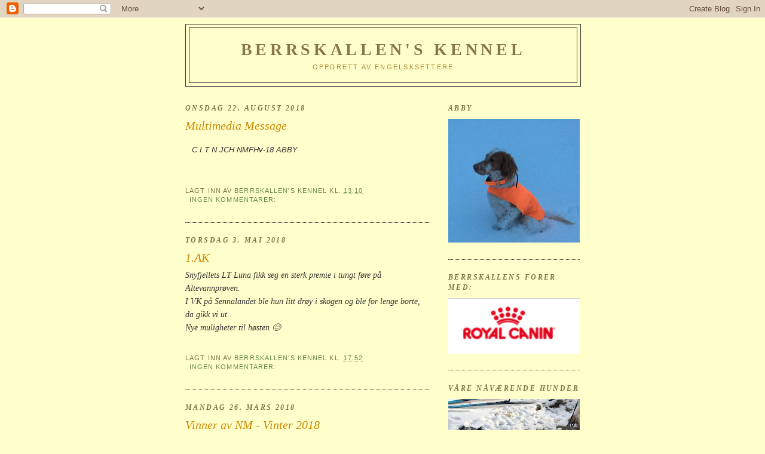

--- FILE ---
content_type: text/html; charset=UTF-8
request_url: https://berrskallens.blogspot.com/
body_size: 10741
content:
<!DOCTYPE html>
<html dir='ltr'>
<head>
<link href='https://www.blogger.com/static/v1/widgets/2944754296-widget_css_bundle.css' rel='stylesheet' type='text/css'/>
<meta content='text/html; charset=UTF-8' http-equiv='Content-Type'/>
<meta content='blogger' name='generator'/>
<link href='https://berrskallens.blogspot.com/favicon.ico' rel='icon' type='image/x-icon'/>
<link href='http://berrskallens.blogspot.com/' rel='canonical'/>
<link rel="alternate" type="application/atom+xml" title="Berrskallen&#39;s Kennel - Atom" href="https://berrskallens.blogspot.com/feeds/posts/default" />
<link rel="alternate" type="application/rss+xml" title="Berrskallen&#39;s Kennel - RSS" href="https://berrskallens.blogspot.com/feeds/posts/default?alt=rss" />
<link rel="service.post" type="application/atom+xml" title="Berrskallen&#39;s Kennel - Atom" href="https://www.blogger.com/feeds/8503169563182930119/posts/default" />
<link rel="me" href="https://www.blogger.com/profile/17071918752192047822" />
<!--Can't find substitution for tag [blog.ieCssRetrofitLinks]-->
<meta content='http://berrskallens.blogspot.com/' property='og:url'/>
<meta content='Berrskallen&#39;s Kennel' property='og:title'/>
<meta content='Oppdrett av Engelsksettere' property='og:description'/>
<title>Berrskallen's Kennel</title>
<style id='page-skin-1' type='text/css'><!--
/*
-----------------------------------------------
Blogger Template Style
Name:     Minima Ochre
Date:     26 Feb 2004
Updated by: Blogger Team
----------------------------------------------- */
/* Use this with templates/template-twocol.html */
body {
background:#ffffcc;
margin:0;
color:#333333;
font:x-small Georgia Serif;
font-size/* */:/**/small;
font-size: /**/small;
text-align: center;
}
a:link {
color:#668844;
text-decoration:none;
}
a:visited {
color:#999966;
text-decoration:none;
}
a:hover {
color:#cc8800;
text-decoration:underline;
}
a img {
border-width:0;
}
/* Header
-----------------------------------------------
*/
#header-wrapper {
width:660px;
margin:0 auto 10px;
border:1px solid #333333;
}
#header-inner {
background-position: center;
margin-left: auto;
margin-right: auto;
}
#header {
margin: 5px;
border: 1px solid #333333;
text-align: center;
color:#887744;
}
#header h1 {
margin:5px 5px 0;
padding:15px 20px .25em;
line-height:1.2em;
text-transform:uppercase;
letter-spacing:.2em;
font: normal bold 200% Georgia, Serif;
}
#header a {
color:#887744;
text-decoration:none;
}
#header a:hover {
color:#887744;
}
#header .description {
margin:0 5px 5px;
padding:0 20px 15px;
max-width:700px;
text-transform:uppercase;
letter-spacing:.2em;
line-height: 1.4em;
font: normal normal 78% 'Trebuchet MS', Trebuchet, Arial, Verdana, Sans-serif;
color: #aa8833;
}
#header img {
margin-left: auto;
margin-right: auto;
}
/* Outer-Wrapper
----------------------------------------------- */
#outer-wrapper {
width: 660px;
margin:0 auto;
padding:10px;
text-align:left;
font: italic normal 109% Georgia, Times, serif;
}
#main-wrapper {
width: 410px;
float: left;
word-wrap: break-word; /* fix for long text breaking sidebar float in IE */
overflow: hidden;     /* fix for long non-text content breaking IE sidebar float */
}
#sidebar-wrapper {
width: 220px;
float: right;
word-wrap: break-word; /* fix for long text breaking sidebar float in IE */
overflow: hidden;     /* fix for long non-text content breaking IE sidebar float */
}
/* Headings
----------------------------------------------- */
h2 {
margin:1.5em 0 .75em;
font:italic bold 86% Times, serif;
line-height: 1.4em;
text-transform:uppercase;
letter-spacing:.2em;
color:#777744;
}
/* Posts
-----------------------------------------------
*/
h2.date-header {
margin:1.5em 0 .5em;
}
.post {
margin:.5em 0 1.5em;
border-bottom:1px dotted #333333;
padding-bottom:1.5em;
}
.post h3 {
margin:.25em 0 0;
padding:0 0 4px;
font-size:140%;
font-weight:normal;
line-height:1.4em;
color:#cc8800;
}
.post h3 a, .post h3 a:visited, .post h3 strong {
display:block;
text-decoration:none;
color:#cc8800;
font-weight:normal;
}
.post h3 strong, .post h3 a:hover {
color:#333333;
}
.post-body {
margin:0 0 .75em;
line-height:1.6em;
}
.post-body blockquote {
line-height:1.3em;
}
.post-footer {
margin: .75em 0;
color:#777744;
text-transform:uppercase;
letter-spacing:.1em;
font: normal normal 78% 'Trebuchet MS', Trebuchet, Arial, Verdana, Sans-serif;
line-height: 1.4em;
}
.comment-link {
margin-left:.6em;
}
.post img, table.tr-caption-container {
padding:4px;
border:1px solid #333333;
}
.tr-caption-container img {
border: none;
padding: 0;
}
.post blockquote {
margin:1em 20px;
}
.post blockquote p {
margin:.75em 0;
}
/* Comments
----------------------------------------------- */
#comments h4 {
margin:1em 0;
font-weight: bold;
line-height: 1.4em;
text-transform:uppercase;
letter-spacing:.2em;
color: #777744;
}
#comments-block {
margin:1em 0 1.5em;
line-height:1.6em;
}
#comments-block .comment-author {
margin:.5em 0;
}
#comments-block .comment-body {
margin:.25em 0 0;
}
#comments-block .comment-footer {
margin:-.25em 0 2em;
line-height: 1.4em;
text-transform:uppercase;
letter-spacing:.1em;
}
#comments-block .comment-body p {
margin:0 0 .75em;
}
.deleted-comment {
font-style:italic;
color:gray;
}
.feed-links {
clear: both;
line-height: 2.5em;
}
#blog-pager-newer-link {
float: left;
}
#blog-pager-older-link {
float: right;
}
#blog-pager {
text-align: center;
}
/* Sidebar Content
----------------------------------------------- */
.sidebar {
color: #333333;
line-height: 1.5em;
}
.sidebar ul {
list-style:none;
margin:0 0 0;
padding:0 0 0;
}
.sidebar li {
margin:0;
padding-top:0;
padding-right:0;
padding-bottom:.25em;
padding-left:15px;
text-indent:-15px;
line-height:1.5em;
}
.sidebar .widget, .main .widget {
border-bottom:1px dotted #333333;
margin:0 0 1.5em;
padding:0 0 1.5em;
}
.main .Blog {
border-bottom-width: 0;
}
/* Profile
----------------------------------------------- */
.profile-img {
float: left;
margin-top: 0;
margin-right: 5px;
margin-bottom: 5px;
margin-left: 0;
padding: 4px;
border: 1px solid #333333;
}
.profile-data {
margin:0;
text-transform:uppercase;
letter-spacing:.1em;
font: normal normal 78% 'Trebuchet MS', Trebuchet, Arial, Verdana, Sans-serif;
color: #777744;
font-weight: bold;
line-height: 1.6em;
}
.profile-datablock {
margin:.5em 0 .5em;
}
.profile-textblock {
margin: 0.5em 0;
line-height: 1.6em;
}
.profile-link {
font: normal normal 78% 'Trebuchet MS', Trebuchet, Arial, Verdana, Sans-serif;
text-transform: uppercase;
letter-spacing: .1em;
}
/* Footer
----------------------------------------------- */
#footer {
width:660px;
clear:both;
margin:0 auto;
padding-top:15px;
line-height: 1.6em;
text-transform:uppercase;
letter-spacing:.1em;
text-align: center;
}

--></style>
<link href='https://www.blogger.com/dyn-css/authorization.css?targetBlogID=8503169563182930119&amp;zx=f533e898-baf3-4cd1-a45a-26461b5bdd1e' media='none' onload='if(media!=&#39;all&#39;)media=&#39;all&#39;' rel='stylesheet'/><noscript><link href='https://www.blogger.com/dyn-css/authorization.css?targetBlogID=8503169563182930119&amp;zx=f533e898-baf3-4cd1-a45a-26461b5bdd1e' rel='stylesheet'/></noscript>
<meta name='google-adsense-platform-account' content='ca-host-pub-1556223355139109'/>
<meta name='google-adsense-platform-domain' content='blogspot.com'/>

</head>
<body>
<div class='navbar section' id='navbar'><div class='widget Navbar' data-version='1' id='Navbar1'><script type="text/javascript">
    function setAttributeOnload(object, attribute, val) {
      if(window.addEventListener) {
        window.addEventListener('load',
          function(){ object[attribute] = val; }, false);
      } else {
        window.attachEvent('onload', function(){ object[attribute] = val; });
      }
    }
  </script>
<div id="navbar-iframe-container"></div>
<script type="text/javascript" src="https://apis.google.com/js/platform.js"></script>
<script type="text/javascript">
      gapi.load("gapi.iframes:gapi.iframes.style.bubble", function() {
        if (gapi.iframes && gapi.iframes.getContext) {
          gapi.iframes.getContext().openChild({
              url: 'https://www.blogger.com/navbar/8503169563182930119?origin\x3dhttps://berrskallens.blogspot.com',
              where: document.getElementById("navbar-iframe-container"),
              id: "navbar-iframe"
          });
        }
      });
    </script><script type="text/javascript">
(function() {
var script = document.createElement('script');
script.type = 'text/javascript';
script.src = '//pagead2.googlesyndication.com/pagead/js/google_top_exp.js';
var head = document.getElementsByTagName('head')[0];
if (head) {
head.appendChild(script);
}})();
</script>
</div></div>
<div id='outer-wrapper'><div id='wrap2'>
<!-- skip links for text browsers -->
<span id='skiplinks' style='display:none;'>
<a href='#main'>skip to main </a> |
      <a href='#sidebar'>skip to sidebar</a>
</span>
<div id='header-wrapper'>
<div class='header section' id='header'><div class='widget Header' data-version='1' id='Header1'>
<div id='header-inner'>
<div class='titlewrapper'>
<h1 class='title'>
Berrskallen's Kennel
</h1>
</div>
<div class='descriptionwrapper'>
<p class='description'><span>Oppdrett av Engelsksettere</span></p>
</div>
</div>
</div></div>
</div>
<div id='content-wrapper'>
<div id='crosscol-wrapper' style='text-align:center'>
<div class='crosscol no-items section' id='crosscol'></div>
</div>
<div id='main-wrapper'>
<div class='main section' id='main'><div class='widget Blog' data-version='1' id='Blog1'>
<div class='blog-posts hfeed'>

          <div class="date-outer">
        
<h2 class='date-header'><span>onsdag 22. august 2018</span></h2>

          <div class="date-posts">
        
<div class='post-outer'>
<div class='post hentry uncustomized-post-template' itemprop='blogPost' itemscope='itemscope' itemtype='http://schema.org/BlogPosting'>
<meta content='8503169563182930119' itemprop='blogId'/>
<meta content='4207896914343894578' itemprop='postId'/>
<a name='4207896914343894578'></a>
<h3 class='post-title entry-title' itemprop='name'>
<a href='https://berrskallens.blogspot.com/2018/08/multimedia-message.html'>Multimedia Message</a>
</h3>
<div class='post-header'>
<div class='post-header-line-1'></div>
</div>
<div class='post-body entry-content' id='post-body-4207896914343894578' itemprop='description articleBody'>
<pre> <font size="2" face="Arial"> C.I.T N JCH NMFHv-18 ABBY               </font></pre>  <p>&nbsp;</p>  
<div style='clear: both;'></div>
</div>
<div class='post-footer'>
<div class='post-footer-line post-footer-line-1'>
<span class='post-author vcard'>
Lagt inn av
<span class='fn' itemprop='author' itemscope='itemscope' itemtype='http://schema.org/Person'>
<meta content='https://www.blogger.com/profile/17071918752192047822' itemprop='url'/>
<a class='g-profile' href='https://www.blogger.com/profile/17071918752192047822' rel='author' title='author profile'>
<span itemprop='name'>Berrskallen&#39;s Kennel</span>
</a>
</span>
</span>
<span class='post-timestamp'>
kl.
<meta content='http://berrskallens.blogspot.com/2018/08/multimedia-message.html' itemprop='url'/>
<a class='timestamp-link' href='https://berrskallens.blogspot.com/2018/08/multimedia-message.html' rel='bookmark' title='permanent link'><abbr class='published' itemprop='datePublished' title='2018-08-22T13:10:00+01:00'>13:10</abbr></a>
</span>
<span class='post-comment-link'>
<a class='comment-link' href='https://www.blogger.com/comment/fullpage/post/8503169563182930119/4207896914343894578' onclick='javascript:window.open(this.href, "bloggerPopup", "toolbar=0,location=0,statusbar=1,menubar=0,scrollbars=yes,width=640,height=500"); return false;'>
Ingen kommentarer:
  </a>
</span>
<span class='post-icons'>
<span class='item-control blog-admin pid-26359078'>
<a href='https://www.blogger.com/post-edit.g?blogID=8503169563182930119&postID=4207896914343894578&from=pencil' title='Rediger innlegg'>
<img alt='' class='icon-action' height='18' src='https://resources.blogblog.com/img/icon18_edit_allbkg.gif' width='18'/>
</a>
</span>
</span>
<div class='post-share-buttons goog-inline-block'>
</div>
</div>
<div class='post-footer-line post-footer-line-2'>
<span class='post-labels'>
</span>
</div>
<div class='post-footer-line post-footer-line-3'>
<span class='post-location'>
</span>
</div>
</div>
</div>
</div>

          </div></div>
        

          <div class="date-outer">
        
<h2 class='date-header'><span>torsdag 3. mai 2018</span></h2>

          <div class="date-posts">
        
<div class='post-outer'>
<div class='post hentry uncustomized-post-template' itemprop='blogPost' itemscope='itemscope' itemtype='http://schema.org/BlogPosting'>
<meta content='8503169563182930119' itemprop='blogId'/>
<meta content='8040837341760464053' itemprop='postId'/>
<a name='8040837341760464053'></a>
<h3 class='post-title entry-title' itemprop='name'>
<a href='https://berrskallens.blogspot.com/2018/05/1ak.html'>1.AK</a>
</h3>
<div class='post-header'>
<div class='post-header-line-1'></div>
</div>
<div class='post-body entry-content' id='post-body-8040837341760464053' itemprop='description articleBody'>
Snyfjellets LT Luna fikk seg en sterk premie i tungt føre på Altevannprøven.<br />
I VK på Sennalandet ble hun litt drøy i skogen og ble for lenge borte, da gikk vi ut..<br />
Nye muligheter til høsten 😊<br />
<br />
<div style='clear: both;'></div>
</div>
<div class='post-footer'>
<div class='post-footer-line post-footer-line-1'>
<span class='post-author vcard'>
Lagt inn av
<span class='fn' itemprop='author' itemscope='itemscope' itemtype='http://schema.org/Person'>
<meta content='https://www.blogger.com/profile/17071918752192047822' itemprop='url'/>
<a class='g-profile' href='https://www.blogger.com/profile/17071918752192047822' rel='author' title='author profile'>
<span itemprop='name'>Berrskallen&#39;s Kennel</span>
</a>
</span>
</span>
<span class='post-timestamp'>
kl.
<meta content='http://berrskallens.blogspot.com/2018/05/1ak.html' itemprop='url'/>
<a class='timestamp-link' href='https://berrskallens.blogspot.com/2018/05/1ak.html' rel='bookmark' title='permanent link'><abbr class='published' itemprop='datePublished' title='2018-05-03T17:52:00+01:00'>17:52</abbr></a>
</span>
<span class='post-comment-link'>
<a class='comment-link' href='https://www.blogger.com/comment/fullpage/post/8503169563182930119/8040837341760464053' onclick='javascript:window.open(this.href, "bloggerPopup", "toolbar=0,location=0,statusbar=1,menubar=0,scrollbars=yes,width=640,height=500"); return false;'>
Ingen kommentarer:
  </a>
</span>
<span class='post-icons'>
<span class='item-control blog-admin pid-26359078'>
<a href='https://www.blogger.com/post-edit.g?blogID=8503169563182930119&postID=8040837341760464053&from=pencil' title='Rediger innlegg'>
<img alt='' class='icon-action' height='18' src='https://resources.blogblog.com/img/icon18_edit_allbkg.gif' width='18'/>
</a>
</span>
</span>
<div class='post-share-buttons goog-inline-block'>
</div>
</div>
<div class='post-footer-line post-footer-line-2'>
<span class='post-labels'>
</span>
</div>
<div class='post-footer-line post-footer-line-3'>
<span class='post-location'>
</span>
</div>
</div>
</div>
</div>

          </div></div>
        

          <div class="date-outer">
        
<h2 class='date-header'><span>mandag 26. mars 2018</span></h2>

          <div class="date-posts">
        
<div class='post-outer'>
<div class='post hentry uncustomized-post-template' itemprop='blogPost' itemscope='itemscope' itemtype='http://schema.org/BlogPosting'>
<meta content='8503169563182930119' itemprop='blogId'/>
<meta content='1500727016742959463' itemprop='postId'/>
<a name='1500727016742959463'></a>
<h3 class='post-title entry-title' itemprop='name'>
<a href='https://berrskallens.blogspot.com/2018/03/vinner-av-nm-vinter-2018.html'>Vinner av NM - Vinter 2018</a>
</h3>
<div class='post-header'>
<div class='post-header-line-1'></div>
</div>
<div class='post-body entry-content' id='post-body-1500727016742959463' itemprop='description articleBody'>
Da gikk den inn, i siste runde fant vi endelig fugl. Og da er det bare å senke skuldrene.. Villig reis, presist. RIOS, utreder flott og perfekt apport, som alltid. Abby 😊

<a href="http://http://www.bladetfuglehunden.no/2018/03/seier-i-siste-minutt/"></a>

<div style='clear: both;'></div>
</div>
<div class='post-footer'>
<div class='post-footer-line post-footer-line-1'>
<span class='post-author vcard'>
Lagt inn av
<span class='fn' itemprop='author' itemscope='itemscope' itemtype='http://schema.org/Person'>
<meta content='https://www.blogger.com/profile/17071918752192047822' itemprop='url'/>
<a class='g-profile' href='https://www.blogger.com/profile/17071918752192047822' rel='author' title='author profile'>
<span itemprop='name'>Berrskallen&#39;s Kennel</span>
</a>
</span>
</span>
<span class='post-timestamp'>
kl.
<meta content='http://berrskallens.blogspot.com/2018/03/vinner-av-nm-vinter-2018.html' itemprop='url'/>
<a class='timestamp-link' href='https://berrskallens.blogspot.com/2018/03/vinner-av-nm-vinter-2018.html' rel='bookmark' title='permanent link'><abbr class='published' itemprop='datePublished' title='2018-03-26T17:21:00+01:00'>17:21</abbr></a>
</span>
<span class='post-comment-link'>
<a class='comment-link' href='https://www.blogger.com/comment/fullpage/post/8503169563182930119/1500727016742959463' onclick='javascript:window.open(this.href, "bloggerPopup", "toolbar=0,location=0,statusbar=1,menubar=0,scrollbars=yes,width=640,height=500"); return false;'>
Ingen kommentarer:
  </a>
</span>
<span class='post-icons'>
<span class='item-control blog-admin pid-26359078'>
<a href='https://www.blogger.com/post-edit.g?blogID=8503169563182930119&postID=1500727016742959463&from=pencil' title='Rediger innlegg'>
<img alt='' class='icon-action' height='18' src='https://resources.blogblog.com/img/icon18_edit_allbkg.gif' width='18'/>
</a>
</span>
</span>
<div class='post-share-buttons goog-inline-block'>
</div>
</div>
<div class='post-footer-line post-footer-line-2'>
<span class='post-labels'>
</span>
</div>
<div class='post-footer-line post-footer-line-3'>
<span class='post-location'>
</span>
</div>
</div>
</div>
</div>

          </div></div>
        

          <div class="date-outer">
        
<h2 class='date-header'><span>tirsdag 12. september 2017</span></h2>

          <div class="date-posts">
        
<div class='post-outer'>
<div class='post hentry uncustomized-post-template' itemprop='blogPost' itemscope='itemscope' itemtype='http://schema.org/BlogPosting'>
<meta content='https://blogger.googleusercontent.com/img/b/R29vZ2xl/AVvXsEgHpihCKjV-CceMrJfw51JXUPrqStVrPnXItlGYqiMeRN_GSVm_R90KqyhobbuQWhALtTngaRj4nz-K59aIlOIzglgq2iy65EtZ-IES4kf5CfOdz_p84x8-t97biehoS4404V_dYdc2PJoq/s320/IMG_4675-705516.png' itemprop='image_url'/>
<meta content='8503169563182930119' itemprop='blogId'/>
<meta content='744253602560093715' itemprop='postId'/>
<a name='744253602560093715'></a>
<div class='post-header'>
<div class='post-header-line-1'></div>
</div>
<div class='post-body entry-content' id='post-body-744253602560093715' itemprop='description articleBody'>
<p class="mobile-photo"><a href="https://blogger.googleusercontent.com/img/b/R29vZ2xl/AVvXsEgHpihCKjV-CceMrJfw51JXUPrqStVrPnXItlGYqiMeRN_GSVm_R90KqyhobbuQWhALtTngaRj4nz-K59aIlOIzglgq2iy65EtZ-IES4kf5CfOdz_p84x8-t97biehoS4404V_dYdc2PJoq/s1600/IMG_4675-705516.png"><img alt="" border="0" id="BLOGGER_PHOTO_ID_6465030045851196002" src="https://blogger.googleusercontent.com/img/b/R29vZ2xl/AVvXsEgHpihCKjV-CceMrJfw51JXUPrqStVrPnXItlGYqiMeRN_GSVm_R90KqyhobbuQWhALtTngaRj4nz-K59aIlOIzglgq2iy65EtZ-IES4kf5CfOdz_p84x8-t97biehoS4404V_dYdc2PJoq/s320/IMG_4675-705516.png" /></a></p>Kautokeinopr&#248;ven 2017<br>1.VK m CACIT p&#229; Abby
<div style='clear: both;'></div>
</div>
<div class='post-footer'>
<div class='post-footer-line post-footer-line-1'>
<span class='post-author vcard'>
Lagt inn av
<span class='fn' itemprop='author' itemscope='itemscope' itemtype='http://schema.org/Person'>
<meta content='https://www.blogger.com/profile/17071918752192047822' itemprop='url'/>
<a class='g-profile' href='https://www.blogger.com/profile/17071918752192047822' rel='author' title='author profile'>
<span itemprop='name'>Berrskallen&#39;s Kennel</span>
</a>
</span>
</span>
<span class='post-timestamp'>
kl.
<meta content='http://berrskallens.blogspot.com/2017/09/kautokeinopr-2017-1.html' itemprop='url'/>
<a class='timestamp-link' href='https://berrskallens.blogspot.com/2017/09/kautokeinopr-2017-1.html' rel='bookmark' title='permanent link'><abbr class='published' itemprop='datePublished' title='2017-09-12T23:58:00+01:00'>23:58</abbr></a>
</span>
<span class='post-comment-link'>
<a class='comment-link' href='https://www.blogger.com/comment/fullpage/post/8503169563182930119/744253602560093715' onclick='javascript:window.open(this.href, "bloggerPopup", "toolbar=0,location=0,statusbar=1,menubar=0,scrollbars=yes,width=640,height=500"); return false;'>
Ingen kommentarer:
  </a>
</span>
<span class='post-icons'>
<span class='item-control blog-admin pid-26359078'>
<a href='https://www.blogger.com/post-edit.g?blogID=8503169563182930119&postID=744253602560093715&from=pencil' title='Rediger innlegg'>
<img alt='' class='icon-action' height='18' src='https://resources.blogblog.com/img/icon18_edit_allbkg.gif' width='18'/>
</a>
</span>
</span>
<div class='post-share-buttons goog-inline-block'>
</div>
</div>
<div class='post-footer-line post-footer-line-2'>
<span class='post-labels'>
</span>
</div>
<div class='post-footer-line post-footer-line-3'>
<span class='post-location'>
</span>
</div>
</div>
</div>
</div>

          </div></div>
        

          <div class="date-outer">
        
<h2 class='date-header'><span>tirsdag 1. august 2017</span></h2>

          <div class="date-posts">
        
<div class='post-outer'>
<div class='post hentry uncustomized-post-template' itemprop='blogPost' itemscope='itemscope' itemtype='http://schema.org/BlogPosting'>
<meta content='https://blogger.googleusercontent.com/img/b/R29vZ2xl/AVvXsEjr9mi9MaU74qQ13FKDMQzZeLNCqyUBFJcnxNObynDznjtLDwPWTyQ2HxdfZS7S9FYxDHl0YPqPutSILxheDjHM3Bj3NhSTJONuBnRZFajHhkTqGNR8F8WJSoqf3ZqCE7XK9U-6qneVNjDs/s320/IMG_4492-757260.jpg' itemprop='image_url'/>
<meta content='8503169563182930119' itemprop='blogId'/>
<meta content='1698498163364475631' itemprop='postId'/>
<a name='1698498163364475631'></a>
<div class='post-header'>
<div class='post-header-line-1'></div>
</div>
<div class='post-body entry-content' id='post-body-1698498163364475631' itemprop='description articleBody'>
<p class="mobile-photo"><a href="https://blogger.googleusercontent.com/img/b/R29vZ2xl/AVvXsEjr9mi9MaU74qQ13FKDMQzZeLNCqyUBFJcnxNObynDznjtLDwPWTyQ2HxdfZS7S9FYxDHl0YPqPutSILxheDjHM3Bj3NhSTJONuBnRZFajHhkTqGNR8F8WJSoqf3ZqCE7XK9U-6qneVNjDs/s1600/IMG_4492-757260.jpg"><img alt="" border="0" id="BLOGGER_PHOTO_ID_6449156496976610594" src="https://blogger.googleusercontent.com/img/b/R29vZ2xl/AVvXsEjr9mi9MaU74qQ13FKDMQzZeLNCqyUBFJcnxNObynDznjtLDwPWTyQ2HxdfZS7S9FYxDHl0YPqPutSILxheDjHM3Bj3NhSTJONuBnRZFajHhkTqGNR8F8WJSoqf3ZqCE7XK9U-6qneVNjDs/s320/IMG_4492-757260.jpg" /></a></p>Dem ligger bare &#229; f&#248;lger med n&#229;r 12-15 duer gruser 10 meter unna. N&#229;r alle blir skremt opp av ei sjur blir det bra leven. Da setter dem seg bare opp 😊
<div style='clear: both;'></div>
</div>
<div class='post-footer'>
<div class='post-footer-line post-footer-line-1'>
<span class='post-author vcard'>
Lagt inn av
<span class='fn' itemprop='author' itemscope='itemscope' itemtype='http://schema.org/Person'>
<meta content='https://www.blogger.com/profile/17071918752192047822' itemprop='url'/>
<a class='g-profile' href='https://www.blogger.com/profile/17071918752192047822' rel='author' title='author profile'>
<span itemprop='name'>Berrskallen&#39;s Kennel</span>
</a>
</span>
</span>
<span class='post-timestamp'>
kl.
<meta content='http://berrskallens.blogspot.com/2017/08/dem-ligger-bare-f-med-n-12-15-duer.html' itemprop='url'/>
<a class='timestamp-link' href='https://berrskallens.blogspot.com/2017/08/dem-ligger-bare-f-med-n-12-15-duer.html' rel='bookmark' title='permanent link'><abbr class='published' itemprop='datePublished' title='2017-08-01T05:20:00+01:00'>05:20</abbr></a>
</span>
<span class='post-comment-link'>
<a class='comment-link' href='https://www.blogger.com/comment/fullpage/post/8503169563182930119/1698498163364475631' onclick='javascript:window.open(this.href, "bloggerPopup", "toolbar=0,location=0,statusbar=1,menubar=0,scrollbars=yes,width=640,height=500"); return false;'>
Ingen kommentarer:
  </a>
</span>
<span class='post-icons'>
<span class='item-control blog-admin pid-26359078'>
<a href='https://www.blogger.com/post-edit.g?blogID=8503169563182930119&postID=1698498163364475631&from=pencil' title='Rediger innlegg'>
<img alt='' class='icon-action' height='18' src='https://resources.blogblog.com/img/icon18_edit_allbkg.gif' width='18'/>
</a>
</span>
</span>
<div class='post-share-buttons goog-inline-block'>
</div>
</div>
<div class='post-footer-line post-footer-line-2'>
<span class='post-labels'>
</span>
</div>
<div class='post-footer-line post-footer-line-3'>
<span class='post-location'>
</span>
</div>
</div>
</div>
</div>

          </div></div>
        

          <div class="date-outer">
        
<h2 class='date-header'><span>søndag 30. juli 2017</span></h2>

          <div class="date-posts">
        
<div class='post-outer'>
<div class='post hentry uncustomized-post-template' itemprop='blogPost' itemscope='itemscope' itemtype='http://schema.org/BlogPosting'>
<meta content='https://blogger.googleusercontent.com/img/b/R29vZ2xl/AVvXsEgVXRoDv6xtn_t3kgk2Til2isHHFR0CL6LJqw8AymEHw0FnaX8ZIljvW0s1EQusKQ8FZh2m94DPNlXAabbZ0sIIHu8rcCXFhBj7TAjqK7zWrSoObxwkQWsGQ9HowdmmiHqlC9uvOEeLmzBD/s320/IMG_4451-713591.jpg' itemprop='image_url'/>
<meta content='8503169563182930119' itemprop='blogId'/>
<meta content='808693186691277025' itemprop='postId'/>
<a name='808693186691277025'></a>
<div class='post-header'>
<div class='post-header-line-1'></div>
</div>
<div class='post-body entry-content' id='post-body-808693186691277025' itemprop='description articleBody'>
<p class="mobile-photo"><a href="https://blogger.googleusercontent.com/img/b/R29vZ2xl/AVvXsEgVXRoDv6xtn_t3kgk2Til2isHHFR0CL6LJqw8AymEHw0FnaX8ZIljvW0s1EQusKQ8FZh2m94DPNlXAabbZ0sIIHu8rcCXFhBj7TAjqK7zWrSoObxwkQWsGQ9HowdmmiHqlC9uvOEeLmzBD/s1600/IMG_4451-713591.jpg"><img alt="" border="0" id="BLOGGER_PHOTO_ID_6448579922951250338" src="https://blogger.googleusercontent.com/img/b/R29vZ2xl/AVvXsEgVXRoDv6xtn_t3kgk2Til2isHHFR0CL6LJqw8AymEHw0FnaX8ZIljvW0s1EQusKQ8FZh2m94DPNlXAabbZ0sIIHu8rcCXFhBj7TAjqK7zWrSoObxwkQWsGQ9HowdmmiHqlC9uvOEeLmzBD/s320/IMG_4451-713591.jpg" /></a></p><p class="mobile-photo"><a href="https://blogger.googleusercontent.com/img/b/R29vZ2xl/AVvXsEj_SbXRHRoApce7nbZhEWZOvWhyphenhyphenoO7ZGGljMcMjDqYkd-DvLDYAJ4_76noxGFTd9mSWjn6CnTHnVs0xeOazv44n90y1euCZQtm1B0Sc_yIpaIYdBSntsaSIDbh7hJ7G26BoG1DMzwacv-pW/s1600/IMG_4465-715089.jpg"><img alt="" border="0" id="BLOGGER_PHOTO_ID_6448579930635497346" src="https://blogger.googleusercontent.com/img/b/R29vZ2xl/AVvXsEj_SbXRHRoApce7nbZhEWZOvWhyphenhyphenoO7ZGGljMcMjDqYkd-DvLDYAJ4_76noxGFTd9mSWjn6CnTHnVs0xeOazv44n90y1euCZQtm1B0Sc_yIpaIYdBSntsaSIDbh7hJ7G26BoG1DMzwacv-pW/s320/IMG_4465-715089.jpg" /></a></p><p class="mobile-photo"><a href="https://blogger.googleusercontent.com/img/b/R29vZ2xl/AVvXsEhQSKP74YlTk2uRqqxc0lzl8cYyuGyf1ouOqr4C0fK_5vtbPsoH_AHAtn6FAL7citaeCL_hZmwIZ2l6chAFhCJ3omlBojL43J3Rs6zumgcwdvUF4eNk4nE7v5HRy_xuBe2LKweyKyZ4oP87/s1600/IMG_4474-716591.jpg"><img alt="" border="0" id="BLOGGER_PHOTO_ID_6448579937101873138" src="https://blogger.googleusercontent.com/img/b/R29vZ2xl/AVvXsEhQSKP74YlTk2uRqqxc0lzl8cYyuGyf1ouOqr4C0fK_5vtbPsoH_AHAtn6FAL7citaeCL_hZmwIZ2l6chAFhCJ3omlBojL43J3Rs6zumgcwdvUF4eNk4nE7v5HRy_xuBe2LKweyKyZ4oP87/s320/IMG_4474-716591.jpg" /></a></p><p class="mobile-photo"><a href="https://blogger.googleusercontent.com/img/b/R29vZ2xl/AVvXsEi-crqKsp-q7SSifV9UctkczWMrJ7AB3SVQ8sFj426Cd_2s2QHgHpRtukXLoItdoSAr1lp74KBSfy7LSX0MyYO0cVC5tZdafWzh6xbtlimfx0AxvWDcpwrXv9uw6lb6lsvkiGhYE501Mod-/s1600/IMG_4475-717975.jpg"><img alt="" border="0" id="BLOGGER_PHOTO_ID_6448579941232065762" src="https://blogger.googleusercontent.com/img/b/R29vZ2xl/AVvXsEi-crqKsp-q7SSifV9UctkczWMrJ7AB3SVQ8sFj426Cd_2s2QHgHpRtukXLoItdoSAr1lp74KBSfy7LSX0MyYO0cVC5tZdafWzh6xbtlimfx0AxvWDcpwrXv9uw6lb6lsvkiGhYE501Mod-/s320/IMG_4475-717975.jpg" /></a></p><p class="mobile-photo"><a href="https://blogger.googleusercontent.com/img/b/R29vZ2xl/AVvXsEgqaFVoxi_AUqzN-eDJU0yhs5Fxu2jRjaB0x-nsW9ZMbpBHZ1O5DminAR7Lu2oB9qvUdl-5BYuOc78NPEmgfMcr90MYRgwg7Q0HlCbDkxuiiAP7GYT2dT6MNzQNS-I6nf81cTQDGJhJIb1o/s1600/IMG_4483-719685.jpg"><img alt="" border="0" id="BLOGGER_PHOTO_ID_6448579949229313250" src="https://blogger.googleusercontent.com/img/b/R29vZ2xl/AVvXsEgqaFVoxi_AUqzN-eDJU0yhs5Fxu2jRjaB0x-nsW9ZMbpBHZ1O5DminAR7Lu2oB9qvUdl-5BYuOc78NPEmgfMcr90MYRgwg7Q0HlCbDkxuiiAP7GYT2dT6MNzQNS-I6nf81cTQDGJhJIb1o/s320/IMG_4483-719685.jpg" /></a></p><p class="mobile-photo"><a href="https://blogger.googleusercontent.com/img/b/R29vZ2xl/AVvXsEjdRwojAOOPsxM9geXYfNDfBuapKAmMdYhkpHjRA9TXvQYNqVf8_E_IacVse3zQkHbntLulgCo49qBDG3VQZJyk0yER62_mMGstvdH1_1BUjpSNCseX9Ho4W0gsTYKecQ-ABMrS46isgcdK/s1600/IMG_4485-721307.jpg"><img alt="" border="0" id="BLOGGER_PHOTO_ID_6448579955228010194" src="https://blogger.googleusercontent.com/img/b/R29vZ2xl/AVvXsEjdRwojAOOPsxM9geXYfNDfBuapKAmMdYhkpHjRA9TXvQYNqVf8_E_IacVse3zQkHbntLulgCo49qBDG3VQZJyk0yER62_mMGstvdH1_1BUjpSNCseX9Ho4W0gsTYKecQ-ABMrS46isgcdK/s320/IMG_4485-721307.jpg" /></a></p>
<div style='clear: both;'></div>
</div>
<div class='post-footer'>
<div class='post-footer-line post-footer-line-1'>
<span class='post-author vcard'>
Lagt inn av
<span class='fn' itemprop='author' itemscope='itemscope' itemtype='http://schema.org/Person'>
<meta content='https://www.blogger.com/profile/17071918752192047822' itemprop='url'/>
<a class='g-profile' href='https://www.blogger.com/profile/17071918752192047822' rel='author' title='author profile'>
<span itemprop='name'>Berrskallen&#39;s Kennel</span>
</a>
</span>
</span>
<span class='post-timestamp'>
kl.
<meta content='http://berrskallens.blogspot.com/2017/07/blog-post_30.html' itemprop='url'/>
<a class='timestamp-link' href='https://berrskallens.blogspot.com/2017/07/blog-post_30.html' rel='bookmark' title='permanent link'><abbr class='published' itemprop='datePublished' title='2017-07-30T16:03:00+01:00'>16:03</abbr></a>
</span>
<span class='post-comment-link'>
<a class='comment-link' href='https://www.blogger.com/comment/fullpage/post/8503169563182930119/808693186691277025' onclick='javascript:window.open(this.href, "bloggerPopup", "toolbar=0,location=0,statusbar=1,menubar=0,scrollbars=yes,width=640,height=500"); return false;'>
Ingen kommentarer:
  </a>
</span>
<span class='post-icons'>
<span class='item-control blog-admin pid-26359078'>
<a href='https://www.blogger.com/post-edit.g?blogID=8503169563182930119&postID=808693186691277025&from=pencil' title='Rediger innlegg'>
<img alt='' class='icon-action' height='18' src='https://resources.blogblog.com/img/icon18_edit_allbkg.gif' width='18'/>
</a>
</span>
</span>
<div class='post-share-buttons goog-inline-block'>
</div>
</div>
<div class='post-footer-line post-footer-line-2'>
<span class='post-labels'>
</span>
</div>
<div class='post-footer-line post-footer-line-3'>
<span class='post-location'>
</span>
</div>
</div>
</div>
</div>
<div class='post-outer'>
<div class='post hentry uncustomized-post-template' itemprop='blogPost' itemscope='itemscope' itemtype='http://schema.org/BlogPosting'>
<meta content='8503169563182930119' itemprop='blogId'/>
<meta content='5936969242637949621' itemprop='postId'/>
<a name='5936969242637949621'></a>
<h3 class='post-title entry-title' itemprop='name'>
<a href='https://berrskallens.blogspot.com/2017/07/camp-berrskallen-2017.html'>Camp Berrskallen 2017</a>
</h3>
<div class='post-header'>
<div class='post-header-line-1'></div>
</div>
<div class='post-body entry-content' id='post-body-5936969242637949621' itemprop='description articleBody'>
Med målsetting om å finne ut hvor vi er dressurmessig opp mot jaktstarten så tidlig at vi kan gjøre noe med det. Så må jeg si at det fant vi alle sammen. Og det er bare litt finpuss hos de fleste. 
Vi startet opp på Hasvold gård på Bardujord med litt grunndressur og apport øvelser, deretter brukte vi dagen ut på Nedre Steien fuglehundsenter som drives av Marcus Lande. Der fikk vi nyttet duer på alle de disepliner vi ønsket å trene på. Marcus Lande hadde bålkaffen og kaker klare til vi ankom. Vi planla dagen og utvekslet erfaringer ved kaffebålet og dueslaget. En flott plass og ett flott tilbud. Godt tilrettelagt med stor hundegård for de hunder som ventet på tur.
Håper at de som var med hadde det like hyggelig som meg. Vil takke jentene som var valpepassere hele dagen, og vertskapet på Hasvold Gård for flott opphold. Takk til dere alle som var med.
<div style='clear: both;'></div>
</div>
<div class='post-footer'>
<div class='post-footer-line post-footer-line-1'>
<span class='post-author vcard'>
Lagt inn av
<span class='fn' itemprop='author' itemscope='itemscope' itemtype='http://schema.org/Person'>
<meta content='https://www.blogger.com/profile/17071918752192047822' itemprop='url'/>
<a class='g-profile' href='https://www.blogger.com/profile/17071918752192047822' rel='author' title='author profile'>
<span itemprop='name'>Berrskallen&#39;s Kennel</span>
</a>
</span>
</span>
<span class='post-timestamp'>
kl.
<meta content='http://berrskallens.blogspot.com/2017/07/camp-berrskallen-2017.html' itemprop='url'/>
<a class='timestamp-link' href='https://berrskallens.blogspot.com/2017/07/camp-berrskallen-2017.html' rel='bookmark' title='permanent link'><abbr class='published' itemprop='datePublished' title='2017-07-30T15:12:00+01:00'>15:12</abbr></a>
</span>
<span class='post-comment-link'>
<a class='comment-link' href='https://www.blogger.com/comment/fullpage/post/8503169563182930119/5936969242637949621' onclick='javascript:window.open(this.href, "bloggerPopup", "toolbar=0,location=0,statusbar=1,menubar=0,scrollbars=yes,width=640,height=500"); return false;'>
Ingen kommentarer:
  </a>
</span>
<span class='post-icons'>
<span class='item-control blog-admin pid-26359078'>
<a href='https://www.blogger.com/post-edit.g?blogID=8503169563182930119&postID=5936969242637949621&from=pencil' title='Rediger innlegg'>
<img alt='' class='icon-action' height='18' src='https://resources.blogblog.com/img/icon18_edit_allbkg.gif' width='18'/>
</a>
</span>
</span>
<div class='post-share-buttons goog-inline-block'>
</div>
</div>
<div class='post-footer-line post-footer-line-2'>
<span class='post-labels'>
</span>
</div>
<div class='post-footer-line post-footer-line-3'>
<span class='post-location'>
</span>
</div>
</div>
</div>
</div>

        </div></div>
      
</div>
<div class='blog-pager' id='blog-pager'>
<span id='blog-pager-older-link'>
<a class='blog-pager-older-link' href='https://berrskallens.blogspot.com/search?updated-max=2017-07-30T15:12:00%2B01:00&amp;max-results=7' id='Blog1_blog-pager-older-link' title='Eldre innlegg'>Eldre innlegg</a>
</span>
<a class='home-link' href='https://berrskallens.blogspot.com/'>Startsiden</a>
</div>
<div class='clear'></div>
<div class='blog-feeds'>
<div class='feed-links'>
Abonner på:
<a class='feed-link' href='https://berrskallens.blogspot.com/feeds/posts/default' target='_blank' type='application/atom+xml'>Kommentarer (Atom)</a>
</div>
</div>
</div></div>
</div>
<div id='sidebar-wrapper'>
<div class='sidebar section' id='sidebar'><div class='widget Image' data-version='1' id='Image1'>
<h2>Abby</h2>
<div class='widget-content'>
<img alt='Abby' height='207' id='Image1_img' src='https://blogger.googleusercontent.com/img/b/R29vZ2xl/AVvXsEi4j7aJADWT3pZFtnPSidbyRomvsjBBmgIWggsHoEiBUdryRvSQCG8zZiSjBUY6vOQyNEaIi5bUTwe1BjLNrs_gTFOJU8a3yrfPHjF0yM5fbzttP-sBAtJ8F7VCOABI_nGLw3bePx1Xe2rf/s1600/IMG_2006.JPG' width='220'/>
<br/>
</div>
<div class='clear'></div>
</div><div class='widget Image' data-version='1' id='Image3'>
<h2>Berrskallens forer med:</h2>
<div class='widget-content'>
<img alt='Berrskallens forer med:' height='93' id='Image3_img' src='https://blogger.googleusercontent.com/img/b/R29vZ2xl/AVvXsEibkYVg2I7YUohBN7xk0RCmhj7aVF0-Nq7HDNGcUoonA6T9DQ4MxAZKsVuhmdIYISjk47fk8kbcCh483gpnqHJsAz3Clb6aW2HJBJM6i8-FG0V25i3YgiiMJV_8B5oUzNmQdCwgs_5ikb3b/s1600/FB53D260-BF6C-4364-A171-60190E67075D.jpeg' width='220'/>
<br/>
</div>
<div class='clear'></div>
</div><div class='widget Image' data-version='1' id='Image5'>
<h2>Våre nåværende hunder</h2>
<div class='widget-content'>
<img alt='Våre nåværende hunder' height='191' id='Image5_img' src='https://blogger.googleusercontent.com/img/b/R29vZ2xl/AVvXsEjU6vVIQiY9FtD5JczdUt0oj_bi6pIWmsmLpRBoxMVBiEvAg54A6mjMxy8aGuXczjsyQDYVmCecCIck5z4I0wguxDj5HzeAtODAGNnRs-0cwzqgHksYRxTNwP3hI99dnl7dbjJT03G7xzLZ/s220/5688755F-1412-471F-9455-FFDE594C1D34.jpeg' width='220'/>
<br/>
<span class='caption'>Snyfjellets LT Luna NO 42666/15 og Abby NO39738/14</span>
</div>
<div class='clear'></div>
</div><div class='widget PageList' data-version='1' id='PageList1'>
<h2>Våre tidligere hunder</h2>
<div class='widget-content'>
<ul>
<li>
<a href='https://berrskallens.blogspot.com/p/svartholtens-stjrna.html'>Svartholtens Stjærna</a>
</li>
<li>
<a href='https://berrskallens.blogspot.com/p/berrskallens-tex.html'>Berrskallen&#39;s Tex</a>
</li>
<li>
<a href='https://berrskallens.blogspot.com/p/berrskallens-raki.html'>Berrskallens Raki</a>
</li>
<li>
<a href='https://berrskallens.blogspot.com/p/lvbrttes-tracy.html'>Løvbrøttes Tracy</a>
</li>
<li>
<a href='https://berrskallens.blogspot.com/p/faulfossens-b-schaco.html'>Faulfossens B. Schaco</a>
</li>
<li>
<a href='https://berrskallens.blogspot.com/p/modalens-pax.html'>Modalens PAX</a>
</li>
<li>
<a href='https://berrskallens.blogspot.com/p/vare-tidligere-hunder-lundefjellets.html'>Lundefjellets Tracy</a>
</li>
<li>
<a href='http://'>Berrskallens Rosa 39940/10</a>
</li>
</ul>
<div class='clear'></div>
</div>
</div><div class='widget BlogArchive' data-version='1' id='BlogArchive1'>
<h2>Bloggarkiv</h2>
<div class='widget-content'>
<div id='ArchiveList'>
<div id='BlogArchive1_ArchiveList'>
<ul class='hierarchy'>
<li class='archivedate expanded'>
<a class='toggle' href='javascript:void(0)'>
<span class='zippy toggle-open'>

        &#9660;&#160;
      
</span>
</a>
<a class='post-count-link' href='https://berrskallens.blogspot.com/2018/'>
2018
</a>
<span class='post-count' dir='ltr'>(3)</span>
<ul class='hierarchy'>
<li class='archivedate expanded'>
<a class='toggle' href='javascript:void(0)'>
<span class='zippy toggle-open'>

        &#9660;&#160;
      
</span>
</a>
<a class='post-count-link' href='https://berrskallens.blogspot.com/2018/08/'>
august
</a>
<span class='post-count' dir='ltr'>(1)</span>
<ul class='posts'>
<li><a href='https://berrskallens.blogspot.com/2018/08/multimedia-message.html'>Multimedia Message</a></li>
</ul>
</li>
</ul>
<ul class='hierarchy'>
<li class='archivedate collapsed'>
<a class='toggle' href='javascript:void(0)'>
<span class='zippy'>

        &#9658;&#160;
      
</span>
</a>
<a class='post-count-link' href='https://berrskallens.blogspot.com/2018/05/'>
mai
</a>
<span class='post-count' dir='ltr'>(1)</span>
</li>
</ul>
<ul class='hierarchy'>
<li class='archivedate collapsed'>
<a class='toggle' href='javascript:void(0)'>
<span class='zippy'>

        &#9658;&#160;
      
</span>
</a>
<a class='post-count-link' href='https://berrskallens.blogspot.com/2018/03/'>
mars
</a>
<span class='post-count' dir='ltr'>(1)</span>
</li>
</ul>
</li>
</ul>
<ul class='hierarchy'>
<li class='archivedate collapsed'>
<a class='toggle' href='javascript:void(0)'>
<span class='zippy'>

        &#9658;&#160;
      
</span>
</a>
<a class='post-count-link' href='https://berrskallens.blogspot.com/2017/'>
2017
</a>
<span class='post-count' dir='ltr'>(58)</span>
<ul class='hierarchy'>
<li class='archivedate collapsed'>
<a class='toggle' href='javascript:void(0)'>
<span class='zippy'>

        &#9658;&#160;
      
</span>
</a>
<a class='post-count-link' href='https://berrskallens.blogspot.com/2017/09/'>
september
</a>
<span class='post-count' dir='ltr'>(1)</span>
</li>
</ul>
<ul class='hierarchy'>
<li class='archivedate collapsed'>
<a class='toggle' href='javascript:void(0)'>
<span class='zippy'>

        &#9658;&#160;
      
</span>
</a>
<a class='post-count-link' href='https://berrskallens.blogspot.com/2017/08/'>
august
</a>
<span class='post-count' dir='ltr'>(1)</span>
</li>
</ul>
<ul class='hierarchy'>
<li class='archivedate collapsed'>
<a class='toggle' href='javascript:void(0)'>
<span class='zippy'>

        &#9658;&#160;
      
</span>
</a>
<a class='post-count-link' href='https://berrskallens.blogspot.com/2017/07/'>
juli
</a>
<span class='post-count' dir='ltr'>(18)</span>
</li>
</ul>
<ul class='hierarchy'>
<li class='archivedate collapsed'>
<a class='toggle' href='javascript:void(0)'>
<span class='zippy'>

        &#9658;&#160;
      
</span>
</a>
<a class='post-count-link' href='https://berrskallens.blogspot.com/2017/06/'>
juni
</a>
<span class='post-count' dir='ltr'>(13)</span>
</li>
</ul>
<ul class='hierarchy'>
<li class='archivedate collapsed'>
<a class='toggle' href='javascript:void(0)'>
<span class='zippy'>

        &#9658;&#160;
      
</span>
</a>
<a class='post-count-link' href='https://berrskallens.blogspot.com/2017/05/'>
mai
</a>
<span class='post-count' dir='ltr'>(3)</span>
</li>
</ul>
<ul class='hierarchy'>
<li class='archivedate collapsed'>
<a class='toggle' href='javascript:void(0)'>
<span class='zippy'>

        &#9658;&#160;
      
</span>
</a>
<a class='post-count-link' href='https://berrskallens.blogspot.com/2017/04/'>
april
</a>
<span class='post-count' dir='ltr'>(7)</span>
</li>
</ul>
<ul class='hierarchy'>
<li class='archivedate collapsed'>
<a class='toggle' href='javascript:void(0)'>
<span class='zippy'>

        &#9658;&#160;
      
</span>
</a>
<a class='post-count-link' href='https://berrskallens.blogspot.com/2017/03/'>
mars
</a>
<span class='post-count' dir='ltr'>(4)</span>
</li>
</ul>
<ul class='hierarchy'>
<li class='archivedate collapsed'>
<a class='toggle' href='javascript:void(0)'>
<span class='zippy'>

        &#9658;&#160;
      
</span>
</a>
<a class='post-count-link' href='https://berrskallens.blogspot.com/2017/02/'>
februar
</a>
<span class='post-count' dir='ltr'>(8)</span>
</li>
</ul>
<ul class='hierarchy'>
<li class='archivedate collapsed'>
<a class='toggle' href='javascript:void(0)'>
<span class='zippy'>

        &#9658;&#160;
      
</span>
</a>
<a class='post-count-link' href='https://berrskallens.blogspot.com/2017/01/'>
januar
</a>
<span class='post-count' dir='ltr'>(3)</span>
</li>
</ul>
</li>
</ul>
<ul class='hierarchy'>
<li class='archivedate collapsed'>
<a class='toggle' href='javascript:void(0)'>
<span class='zippy'>

        &#9658;&#160;
      
</span>
</a>
<a class='post-count-link' href='https://berrskallens.blogspot.com/2012/'>
2012
</a>
<span class='post-count' dir='ltr'>(4)</span>
<ul class='hierarchy'>
<li class='archivedate collapsed'>
<a class='toggle' href='javascript:void(0)'>
<span class='zippy'>

        &#9658;&#160;
      
</span>
</a>
<a class='post-count-link' href='https://berrskallens.blogspot.com/2012/12/'>
desember
</a>
<span class='post-count' dir='ltr'>(1)</span>
</li>
</ul>
<ul class='hierarchy'>
<li class='archivedate collapsed'>
<a class='toggle' href='javascript:void(0)'>
<span class='zippy'>

        &#9658;&#160;
      
</span>
</a>
<a class='post-count-link' href='https://berrskallens.blogspot.com/2012/11/'>
november
</a>
<span class='post-count' dir='ltr'>(2)</span>
</li>
</ul>
<ul class='hierarchy'>
<li class='archivedate collapsed'>
<a class='toggle' href='javascript:void(0)'>
<span class='zippy'>

        &#9658;&#160;
      
</span>
</a>
<a class='post-count-link' href='https://berrskallens.blogspot.com/2012/01/'>
januar
</a>
<span class='post-count' dir='ltr'>(1)</span>
</li>
</ul>
</li>
</ul>
<ul class='hierarchy'>
<li class='archivedate collapsed'>
<a class='toggle' href='javascript:void(0)'>
<span class='zippy'>

        &#9658;&#160;
      
</span>
</a>
<a class='post-count-link' href='https://berrskallens.blogspot.com/2011/'>
2011
</a>
<span class='post-count' dir='ltr'>(18)</span>
<ul class='hierarchy'>
<li class='archivedate collapsed'>
<a class='toggle' href='javascript:void(0)'>
<span class='zippy'>

        &#9658;&#160;
      
</span>
</a>
<a class='post-count-link' href='https://berrskallens.blogspot.com/2011/12/'>
desember
</a>
<span class='post-count' dir='ltr'>(1)</span>
</li>
</ul>
<ul class='hierarchy'>
<li class='archivedate collapsed'>
<a class='toggle' href='javascript:void(0)'>
<span class='zippy'>

        &#9658;&#160;
      
</span>
</a>
<a class='post-count-link' href='https://berrskallens.blogspot.com/2011/11/'>
november
</a>
<span class='post-count' dir='ltr'>(1)</span>
</li>
</ul>
<ul class='hierarchy'>
<li class='archivedate collapsed'>
<a class='toggle' href='javascript:void(0)'>
<span class='zippy'>

        &#9658;&#160;
      
</span>
</a>
<a class='post-count-link' href='https://berrskallens.blogspot.com/2011/10/'>
oktober
</a>
<span class='post-count' dir='ltr'>(3)</span>
</li>
</ul>
<ul class='hierarchy'>
<li class='archivedate collapsed'>
<a class='toggle' href='javascript:void(0)'>
<span class='zippy'>

        &#9658;&#160;
      
</span>
</a>
<a class='post-count-link' href='https://berrskallens.blogspot.com/2011/09/'>
september
</a>
<span class='post-count' dir='ltr'>(3)</span>
</li>
</ul>
<ul class='hierarchy'>
<li class='archivedate collapsed'>
<a class='toggle' href='javascript:void(0)'>
<span class='zippy'>

        &#9658;&#160;
      
</span>
</a>
<a class='post-count-link' href='https://berrskallens.blogspot.com/2011/07/'>
juli
</a>
<span class='post-count' dir='ltr'>(1)</span>
</li>
</ul>
<ul class='hierarchy'>
<li class='archivedate collapsed'>
<a class='toggle' href='javascript:void(0)'>
<span class='zippy'>

        &#9658;&#160;
      
</span>
</a>
<a class='post-count-link' href='https://berrskallens.blogspot.com/2011/06/'>
juni
</a>
<span class='post-count' dir='ltr'>(2)</span>
</li>
</ul>
<ul class='hierarchy'>
<li class='archivedate collapsed'>
<a class='toggle' href='javascript:void(0)'>
<span class='zippy'>

        &#9658;&#160;
      
</span>
</a>
<a class='post-count-link' href='https://berrskallens.blogspot.com/2011/05/'>
mai
</a>
<span class='post-count' dir='ltr'>(2)</span>
</li>
</ul>
<ul class='hierarchy'>
<li class='archivedate collapsed'>
<a class='toggle' href='javascript:void(0)'>
<span class='zippy'>

        &#9658;&#160;
      
</span>
</a>
<a class='post-count-link' href='https://berrskallens.blogspot.com/2011/04/'>
april
</a>
<span class='post-count' dir='ltr'>(4)</span>
</li>
</ul>
<ul class='hierarchy'>
<li class='archivedate collapsed'>
<a class='toggle' href='javascript:void(0)'>
<span class='zippy'>

        &#9658;&#160;
      
</span>
</a>
<a class='post-count-link' href='https://berrskallens.blogspot.com/2011/02/'>
februar
</a>
<span class='post-count' dir='ltr'>(1)</span>
</li>
</ul>
</li>
</ul>
<ul class='hierarchy'>
<li class='archivedate collapsed'>
<a class='toggle' href='javascript:void(0)'>
<span class='zippy'>

        &#9658;&#160;
      
</span>
</a>
<a class='post-count-link' href='https://berrskallens.blogspot.com/2010/'>
2010
</a>
<span class='post-count' dir='ltr'>(50)</span>
<ul class='hierarchy'>
<li class='archivedate collapsed'>
<a class='toggle' href='javascript:void(0)'>
<span class='zippy'>

        &#9658;&#160;
      
</span>
</a>
<a class='post-count-link' href='https://berrskallens.blogspot.com/2010/12/'>
desember
</a>
<span class='post-count' dir='ltr'>(3)</span>
</li>
</ul>
<ul class='hierarchy'>
<li class='archivedate collapsed'>
<a class='toggle' href='javascript:void(0)'>
<span class='zippy'>

        &#9658;&#160;
      
</span>
</a>
<a class='post-count-link' href='https://berrskallens.blogspot.com/2010/10/'>
oktober
</a>
<span class='post-count' dir='ltr'>(1)</span>
</li>
</ul>
<ul class='hierarchy'>
<li class='archivedate collapsed'>
<a class='toggle' href='javascript:void(0)'>
<span class='zippy'>

        &#9658;&#160;
      
</span>
</a>
<a class='post-count-link' href='https://berrskallens.blogspot.com/2010/08/'>
august
</a>
<span class='post-count' dir='ltr'>(6)</span>
</li>
</ul>
<ul class='hierarchy'>
<li class='archivedate collapsed'>
<a class='toggle' href='javascript:void(0)'>
<span class='zippy'>

        &#9658;&#160;
      
</span>
</a>
<a class='post-count-link' href='https://berrskallens.blogspot.com/2010/07/'>
juli
</a>
<span class='post-count' dir='ltr'>(3)</span>
</li>
</ul>
<ul class='hierarchy'>
<li class='archivedate collapsed'>
<a class='toggle' href='javascript:void(0)'>
<span class='zippy'>

        &#9658;&#160;
      
</span>
</a>
<a class='post-count-link' href='https://berrskallens.blogspot.com/2010/06/'>
juni
</a>
<span class='post-count' dir='ltr'>(13)</span>
</li>
</ul>
<ul class='hierarchy'>
<li class='archivedate collapsed'>
<a class='toggle' href='javascript:void(0)'>
<span class='zippy'>

        &#9658;&#160;
      
</span>
</a>
<a class='post-count-link' href='https://berrskallens.blogspot.com/2010/05/'>
mai
</a>
<span class='post-count' dir='ltr'>(13)</span>
</li>
</ul>
<ul class='hierarchy'>
<li class='archivedate collapsed'>
<a class='toggle' href='javascript:void(0)'>
<span class='zippy'>

        &#9658;&#160;
      
</span>
</a>
<a class='post-count-link' href='https://berrskallens.blogspot.com/2010/04/'>
april
</a>
<span class='post-count' dir='ltr'>(4)</span>
</li>
</ul>
<ul class='hierarchy'>
<li class='archivedate collapsed'>
<a class='toggle' href='javascript:void(0)'>
<span class='zippy'>

        &#9658;&#160;
      
</span>
</a>
<a class='post-count-link' href='https://berrskallens.blogspot.com/2010/03/'>
mars
</a>
<span class='post-count' dir='ltr'>(5)</span>
</li>
</ul>
<ul class='hierarchy'>
<li class='archivedate collapsed'>
<a class='toggle' href='javascript:void(0)'>
<span class='zippy'>

        &#9658;&#160;
      
</span>
</a>
<a class='post-count-link' href='https://berrskallens.blogspot.com/2010/02/'>
februar
</a>
<span class='post-count' dir='ltr'>(2)</span>
</li>
</ul>
</li>
</ul>
<ul class='hierarchy'>
<li class='archivedate collapsed'>
<a class='toggle' href='javascript:void(0)'>
<span class='zippy'>

        &#9658;&#160;
      
</span>
</a>
<a class='post-count-link' href='https://berrskallens.blogspot.com/2009/'>
2009
</a>
<span class='post-count' dir='ltr'>(32)</span>
<ul class='hierarchy'>
<li class='archivedate collapsed'>
<a class='toggle' href='javascript:void(0)'>
<span class='zippy'>

        &#9658;&#160;
      
</span>
</a>
<a class='post-count-link' href='https://berrskallens.blogspot.com/2009/12/'>
desember
</a>
<span class='post-count' dir='ltr'>(2)</span>
</li>
</ul>
<ul class='hierarchy'>
<li class='archivedate collapsed'>
<a class='toggle' href='javascript:void(0)'>
<span class='zippy'>

        &#9658;&#160;
      
</span>
</a>
<a class='post-count-link' href='https://berrskallens.blogspot.com/2009/11/'>
november
</a>
<span class='post-count' dir='ltr'>(2)</span>
</li>
</ul>
<ul class='hierarchy'>
<li class='archivedate collapsed'>
<a class='toggle' href='javascript:void(0)'>
<span class='zippy'>

        &#9658;&#160;
      
</span>
</a>
<a class='post-count-link' href='https://berrskallens.blogspot.com/2009/09/'>
september
</a>
<span class='post-count' dir='ltr'>(5)</span>
</li>
</ul>
<ul class='hierarchy'>
<li class='archivedate collapsed'>
<a class='toggle' href='javascript:void(0)'>
<span class='zippy'>

        &#9658;&#160;
      
</span>
</a>
<a class='post-count-link' href='https://berrskallens.blogspot.com/2009/08/'>
august
</a>
<span class='post-count' dir='ltr'>(1)</span>
</li>
</ul>
<ul class='hierarchy'>
<li class='archivedate collapsed'>
<a class='toggle' href='javascript:void(0)'>
<span class='zippy'>

        &#9658;&#160;
      
</span>
</a>
<a class='post-count-link' href='https://berrskallens.blogspot.com/2009/07/'>
juli
</a>
<span class='post-count' dir='ltr'>(2)</span>
</li>
</ul>
<ul class='hierarchy'>
<li class='archivedate collapsed'>
<a class='toggle' href='javascript:void(0)'>
<span class='zippy'>

        &#9658;&#160;
      
</span>
</a>
<a class='post-count-link' href='https://berrskallens.blogspot.com/2009/06/'>
juni
</a>
<span class='post-count' dir='ltr'>(2)</span>
</li>
</ul>
<ul class='hierarchy'>
<li class='archivedate collapsed'>
<a class='toggle' href='javascript:void(0)'>
<span class='zippy'>

        &#9658;&#160;
      
</span>
</a>
<a class='post-count-link' href='https://berrskallens.blogspot.com/2009/05/'>
mai
</a>
<span class='post-count' dir='ltr'>(2)</span>
</li>
</ul>
<ul class='hierarchy'>
<li class='archivedate collapsed'>
<a class='toggle' href='javascript:void(0)'>
<span class='zippy'>

        &#9658;&#160;
      
</span>
</a>
<a class='post-count-link' href='https://berrskallens.blogspot.com/2009/04/'>
april
</a>
<span class='post-count' dir='ltr'>(7)</span>
</li>
</ul>
<ul class='hierarchy'>
<li class='archivedate collapsed'>
<a class='toggle' href='javascript:void(0)'>
<span class='zippy'>

        &#9658;&#160;
      
</span>
</a>
<a class='post-count-link' href='https://berrskallens.blogspot.com/2009/03/'>
mars
</a>
<span class='post-count' dir='ltr'>(5)</span>
</li>
</ul>
<ul class='hierarchy'>
<li class='archivedate collapsed'>
<a class='toggle' href='javascript:void(0)'>
<span class='zippy'>

        &#9658;&#160;
      
</span>
</a>
<a class='post-count-link' href='https://berrskallens.blogspot.com/2009/01/'>
januar
</a>
<span class='post-count' dir='ltr'>(4)</span>
</li>
</ul>
</li>
</ul>
<ul class='hierarchy'>
<li class='archivedate collapsed'>
<a class='toggle' href='javascript:void(0)'>
<span class='zippy'>

        &#9658;&#160;
      
</span>
</a>
<a class='post-count-link' href='https://berrskallens.blogspot.com/2008/'>
2008
</a>
<span class='post-count' dir='ltr'>(65)</span>
<ul class='hierarchy'>
<li class='archivedate collapsed'>
<a class='toggle' href='javascript:void(0)'>
<span class='zippy'>

        &#9658;&#160;
      
</span>
</a>
<a class='post-count-link' href='https://berrskallens.blogspot.com/2008/12/'>
desember
</a>
<span class='post-count' dir='ltr'>(8)</span>
</li>
</ul>
<ul class='hierarchy'>
<li class='archivedate collapsed'>
<a class='toggle' href='javascript:void(0)'>
<span class='zippy'>

        &#9658;&#160;
      
</span>
</a>
<a class='post-count-link' href='https://berrskallens.blogspot.com/2008/10/'>
oktober
</a>
<span class='post-count' dir='ltr'>(1)</span>
</li>
</ul>
<ul class='hierarchy'>
<li class='archivedate collapsed'>
<a class='toggle' href='javascript:void(0)'>
<span class='zippy'>

        &#9658;&#160;
      
</span>
</a>
<a class='post-count-link' href='https://berrskallens.blogspot.com/2008/09/'>
september
</a>
<span class='post-count' dir='ltr'>(1)</span>
</li>
</ul>
<ul class='hierarchy'>
<li class='archivedate collapsed'>
<a class='toggle' href='javascript:void(0)'>
<span class='zippy'>

        &#9658;&#160;
      
</span>
</a>
<a class='post-count-link' href='https://berrskallens.blogspot.com/2008/08/'>
august
</a>
<span class='post-count' dir='ltr'>(3)</span>
</li>
</ul>
<ul class='hierarchy'>
<li class='archivedate collapsed'>
<a class='toggle' href='javascript:void(0)'>
<span class='zippy'>

        &#9658;&#160;
      
</span>
</a>
<a class='post-count-link' href='https://berrskallens.blogspot.com/2008/07/'>
juli
</a>
<span class='post-count' dir='ltr'>(2)</span>
</li>
</ul>
<ul class='hierarchy'>
<li class='archivedate collapsed'>
<a class='toggle' href='javascript:void(0)'>
<span class='zippy'>

        &#9658;&#160;
      
</span>
</a>
<a class='post-count-link' href='https://berrskallens.blogspot.com/2008/06/'>
juni
</a>
<span class='post-count' dir='ltr'>(1)</span>
</li>
</ul>
<ul class='hierarchy'>
<li class='archivedate collapsed'>
<a class='toggle' href='javascript:void(0)'>
<span class='zippy'>

        &#9658;&#160;
      
</span>
</a>
<a class='post-count-link' href='https://berrskallens.blogspot.com/2008/05/'>
mai
</a>
<span class='post-count' dir='ltr'>(2)</span>
</li>
</ul>
<ul class='hierarchy'>
<li class='archivedate collapsed'>
<a class='toggle' href='javascript:void(0)'>
<span class='zippy'>

        &#9658;&#160;
      
</span>
</a>
<a class='post-count-link' href='https://berrskallens.blogspot.com/2008/04/'>
april
</a>
<span class='post-count' dir='ltr'>(2)</span>
</li>
</ul>
<ul class='hierarchy'>
<li class='archivedate collapsed'>
<a class='toggle' href='javascript:void(0)'>
<span class='zippy'>

        &#9658;&#160;
      
</span>
</a>
<a class='post-count-link' href='https://berrskallens.blogspot.com/2008/03/'>
mars
</a>
<span class='post-count' dir='ltr'>(15)</span>
</li>
</ul>
<ul class='hierarchy'>
<li class='archivedate collapsed'>
<a class='toggle' href='javascript:void(0)'>
<span class='zippy'>

        &#9658;&#160;
      
</span>
</a>
<a class='post-count-link' href='https://berrskallens.blogspot.com/2008/02/'>
februar
</a>
<span class='post-count' dir='ltr'>(4)</span>
</li>
</ul>
<ul class='hierarchy'>
<li class='archivedate collapsed'>
<a class='toggle' href='javascript:void(0)'>
<span class='zippy'>

        &#9658;&#160;
      
</span>
</a>
<a class='post-count-link' href='https://berrskallens.blogspot.com/2008/01/'>
januar
</a>
<span class='post-count' dir='ltr'>(26)</span>
</li>
</ul>
</li>
</ul>
<ul class='hierarchy'>
<li class='archivedate collapsed'>
<a class='toggle' href='javascript:void(0)'>
<span class='zippy'>

        &#9658;&#160;
      
</span>
</a>
<a class='post-count-link' href='https://berrskallens.blogspot.com/2007/'>
2007
</a>
<span class='post-count' dir='ltr'>(56)</span>
<ul class='hierarchy'>
<li class='archivedate collapsed'>
<a class='toggle' href='javascript:void(0)'>
<span class='zippy'>

        &#9658;&#160;
      
</span>
</a>
<a class='post-count-link' href='https://berrskallens.blogspot.com/2007/12/'>
desember
</a>
<span class='post-count' dir='ltr'>(20)</span>
</li>
</ul>
<ul class='hierarchy'>
<li class='archivedate collapsed'>
<a class='toggle' href='javascript:void(0)'>
<span class='zippy'>

        &#9658;&#160;
      
</span>
</a>
<a class='post-count-link' href='https://berrskallens.blogspot.com/2007/11/'>
november
</a>
<span class='post-count' dir='ltr'>(6)</span>
</li>
</ul>
<ul class='hierarchy'>
<li class='archivedate collapsed'>
<a class='toggle' href='javascript:void(0)'>
<span class='zippy'>

        &#9658;&#160;
      
</span>
</a>
<a class='post-count-link' href='https://berrskallens.blogspot.com/2007/10/'>
oktober
</a>
<span class='post-count' dir='ltr'>(4)</span>
</li>
</ul>
<ul class='hierarchy'>
<li class='archivedate collapsed'>
<a class='toggle' href='javascript:void(0)'>
<span class='zippy'>

        &#9658;&#160;
      
</span>
</a>
<a class='post-count-link' href='https://berrskallens.blogspot.com/2007/09/'>
september
</a>
<span class='post-count' dir='ltr'>(12)</span>
</li>
</ul>
<ul class='hierarchy'>
<li class='archivedate collapsed'>
<a class='toggle' href='javascript:void(0)'>
<span class='zippy'>

        &#9658;&#160;
      
</span>
</a>
<a class='post-count-link' href='https://berrskallens.blogspot.com/2007/08/'>
august
</a>
<span class='post-count' dir='ltr'>(7)</span>
</li>
</ul>
<ul class='hierarchy'>
<li class='archivedate collapsed'>
<a class='toggle' href='javascript:void(0)'>
<span class='zippy'>

        &#9658;&#160;
      
</span>
</a>
<a class='post-count-link' href='https://berrskallens.blogspot.com/2007/07/'>
juli
</a>
<span class='post-count' dir='ltr'>(3)</span>
</li>
</ul>
<ul class='hierarchy'>
<li class='archivedate collapsed'>
<a class='toggle' href='javascript:void(0)'>
<span class='zippy'>

        &#9658;&#160;
      
</span>
</a>
<a class='post-count-link' href='https://berrskallens.blogspot.com/2007/06/'>
juni
</a>
<span class='post-count' dir='ltr'>(2)</span>
</li>
</ul>
<ul class='hierarchy'>
<li class='archivedate collapsed'>
<a class='toggle' href='javascript:void(0)'>
<span class='zippy'>

        &#9658;&#160;
      
</span>
</a>
<a class='post-count-link' href='https://berrskallens.blogspot.com/2007/04/'>
april
</a>
<span class='post-count' dir='ltr'>(2)</span>
</li>
</ul>
</li>
</ul>
</div>
</div>
<div class='clear'></div>
</div>
</div></div>
</div>
<!-- spacer for skins that want sidebar and main to be the same height-->
<div class='clear'>&#160;</div>
</div>
<!-- end content-wrapper -->
<div id='footer-wrapper'>
<div class='footer no-items section' id='footer'></div>
</div>
</div></div>
<!-- end outer-wrapper -->

<script type="text/javascript" src="https://www.blogger.com/static/v1/widgets/2028843038-widgets.js"></script>
<script type='text/javascript'>
window['__wavt'] = 'AOuZoY7TEOnOOsjNKMT8ecVoQhA1GyMtcg:1769905710645';_WidgetManager._Init('//www.blogger.com/rearrange?blogID\x3d8503169563182930119','//berrskallens.blogspot.com/','8503169563182930119');
_WidgetManager._SetDataContext([{'name': 'blog', 'data': {'blogId': '8503169563182930119', 'title': 'Berrskallen\x27s Kennel', 'url': 'https://berrskallens.blogspot.com/', 'canonicalUrl': 'http://berrskallens.blogspot.com/', 'homepageUrl': 'https://berrskallens.blogspot.com/', 'searchUrl': 'https://berrskallens.blogspot.com/search', 'canonicalHomepageUrl': 'http://berrskallens.blogspot.com/', 'blogspotFaviconUrl': 'https://berrskallens.blogspot.com/favicon.ico', 'bloggerUrl': 'https://www.blogger.com', 'hasCustomDomain': false, 'httpsEnabled': true, 'enabledCommentProfileImages': true, 'gPlusViewType': 'FILTERED_POSTMOD', 'adultContent': false, 'analyticsAccountNumber': '', 'encoding': 'UTF-8', 'locale': 'no', 'localeUnderscoreDelimited': 'no', 'languageDirection': 'ltr', 'isPrivate': false, 'isMobile': false, 'isMobileRequest': false, 'mobileClass': '', 'isPrivateBlog': false, 'isDynamicViewsAvailable': true, 'feedLinks': '\x3clink rel\x3d\x22alternate\x22 type\x3d\x22application/atom+xml\x22 title\x3d\x22Berrskallen\x26#39;s Kennel - Atom\x22 href\x3d\x22https://berrskallens.blogspot.com/feeds/posts/default\x22 /\x3e\n\x3clink rel\x3d\x22alternate\x22 type\x3d\x22application/rss+xml\x22 title\x3d\x22Berrskallen\x26#39;s Kennel - RSS\x22 href\x3d\x22https://berrskallens.blogspot.com/feeds/posts/default?alt\x3drss\x22 /\x3e\n\x3clink rel\x3d\x22service.post\x22 type\x3d\x22application/atom+xml\x22 title\x3d\x22Berrskallen\x26#39;s Kennel - Atom\x22 href\x3d\x22https://www.blogger.com/feeds/8503169563182930119/posts/default\x22 /\x3e\n', 'meTag': '\x3clink rel\x3d\x22me\x22 href\x3d\x22https://www.blogger.com/profile/17071918752192047822\x22 /\x3e\n', 'adsenseHostId': 'ca-host-pub-1556223355139109', 'adsenseHasAds': false, 'adsenseAutoAds': false, 'boqCommentIframeForm': true, 'loginRedirectParam': '', 'view': '', 'dynamicViewsCommentsSrc': '//www.blogblog.com/dynamicviews/4224c15c4e7c9321/js/comments.js', 'dynamicViewsScriptSrc': '//www.blogblog.com/dynamicviews/488fc340cdb1c4a9', 'plusOneApiSrc': 'https://apis.google.com/js/platform.js', 'disableGComments': true, 'interstitialAccepted': false, 'sharing': {'platforms': [{'name': 'Hent link', 'key': 'link', 'shareMessage': 'Hent link', 'target': ''}, {'name': 'Facebook', 'key': 'facebook', 'shareMessage': 'Del p\xe5 Facebook', 'target': 'facebook'}, {'name': 'Blogg dette!', 'key': 'blogThis', 'shareMessage': 'Blogg dette!', 'target': 'blog'}, {'name': 'X', 'key': 'twitter', 'shareMessage': 'Del p\xe5 X', 'target': 'twitter'}, {'name': 'Pinterest', 'key': 'pinterest', 'shareMessage': 'Del p\xe5 Pinterest', 'target': 'pinterest'}, {'name': 'E-post', 'key': 'email', 'shareMessage': 'E-post', 'target': 'email'}], 'disableGooglePlus': true, 'googlePlusShareButtonWidth': 0, 'googlePlusBootstrap': '\x3cscript type\x3d\x22text/javascript\x22\x3ewindow.___gcfg \x3d {\x27lang\x27: \x27no\x27};\x3c/script\x3e'}, 'hasCustomJumpLinkMessage': true, 'jumpLinkMessage': 'les mer', 'pageType': 'index', 'pageName': '', 'pageTitle': 'Berrskallen\x27s Kennel'}}, {'name': 'features', 'data': {}}, {'name': 'messages', 'data': {'edit': 'Endre', 'linkCopiedToClipboard': 'Linken er kopiert til utklippstavlen.', 'ok': 'Ok', 'postLink': 'Link til innlegget'}}, {'name': 'template', 'data': {'isResponsive': false, 'isAlternateRendering': false, 'isCustom': false}}, {'name': 'view', 'data': {'classic': {'name': 'classic', 'url': '?view\x3dclassic'}, 'flipcard': {'name': 'flipcard', 'url': '?view\x3dflipcard'}, 'magazine': {'name': 'magazine', 'url': '?view\x3dmagazine'}, 'mosaic': {'name': 'mosaic', 'url': '?view\x3dmosaic'}, 'sidebar': {'name': 'sidebar', 'url': '?view\x3dsidebar'}, 'snapshot': {'name': 'snapshot', 'url': '?view\x3dsnapshot'}, 'timeslide': {'name': 'timeslide', 'url': '?view\x3dtimeslide'}, 'isMobile': false, 'title': 'Berrskallen\x27s Kennel', 'description': 'Oppdrett av Engelsksettere', 'url': 'https://berrskallens.blogspot.com/', 'type': 'feed', 'isSingleItem': false, 'isMultipleItems': true, 'isError': false, 'isPage': false, 'isPost': false, 'isHomepage': true, 'isArchive': false, 'isLabelSearch': false}}]);
_WidgetManager._RegisterWidget('_NavbarView', new _WidgetInfo('Navbar1', 'navbar', document.getElementById('Navbar1'), {}, 'displayModeFull'));
_WidgetManager._RegisterWidget('_HeaderView', new _WidgetInfo('Header1', 'header', document.getElementById('Header1'), {}, 'displayModeFull'));
_WidgetManager._RegisterWidget('_BlogView', new _WidgetInfo('Blog1', 'main', document.getElementById('Blog1'), {'cmtInteractionsEnabled': false, 'lightboxEnabled': true, 'lightboxModuleUrl': 'https://www.blogger.com/static/v1/jsbin/2261951370-lbx__no.js', 'lightboxCssUrl': 'https://www.blogger.com/static/v1/v-css/828616780-lightbox_bundle.css'}, 'displayModeFull'));
_WidgetManager._RegisterWidget('_ImageView', new _WidgetInfo('Image1', 'sidebar', document.getElementById('Image1'), {'resize': true}, 'displayModeFull'));
_WidgetManager._RegisterWidget('_ImageView', new _WidgetInfo('Image3', 'sidebar', document.getElementById('Image3'), {'resize': true}, 'displayModeFull'));
_WidgetManager._RegisterWidget('_ImageView', new _WidgetInfo('Image5', 'sidebar', document.getElementById('Image5'), {'resize': true}, 'displayModeFull'));
_WidgetManager._RegisterWidget('_PageListView', new _WidgetInfo('PageList1', 'sidebar', document.getElementById('PageList1'), {'title': 'V\xe5re tidligere hunder', 'links': [{'isCurrentPage': false, 'href': 'https://berrskallens.blogspot.com/p/svartholtens-stjrna.html', 'id': '7528725373734104892', 'title': 'Svartholtens Stj\xe6rna'}, {'isCurrentPage': false, 'href': 'https://berrskallens.blogspot.com/p/berrskallens-tex.html', 'id': '2163765714633273478', 'title': 'Berrskallen\x26#39;s Tex'}, {'isCurrentPage': false, 'href': 'https://berrskallens.blogspot.com/p/berrskallens-raki.html', 'id': '5245644170298276046', 'title': 'Berrskallens Raki'}, {'isCurrentPage': false, 'href': 'https://berrskallens.blogspot.com/p/lvbrttes-tracy.html', 'id': '5883180305281253014', 'title': 'L\xf8vbr\xf8ttes Tracy'}, {'isCurrentPage': false, 'href': 'https://berrskallens.blogspot.com/p/faulfossens-b-schaco.html', 'id': '2665151631162536140', 'title': 'Faulfossens B. Schaco'}, {'isCurrentPage': false, 'href': 'https://berrskallens.blogspot.com/p/modalens-pax.html', 'id': '800388299530935495', 'title': 'Modalens PAX'}, {'isCurrentPage': false, 'href': 'https://berrskallens.blogspot.com/p/vare-tidligere-hunder-lundefjellets.html', 'id': '4516432477690435803', 'title': 'Lundefjellets Tracy'}, {'isCurrentPage': false, 'href': 'http://', 'title': 'Berrskallens Rosa 39940/10'}], 'mobile': false, 'showPlaceholder': true, 'hasCurrentPage': false}, 'displayModeFull'));
_WidgetManager._RegisterWidget('_BlogArchiveView', new _WidgetInfo('BlogArchive1', 'sidebar', document.getElementById('BlogArchive1'), {'languageDirection': 'ltr', 'loadingMessage': 'Laster inn\x26hellip;'}, 'displayModeFull'));
</script>
</body>
</html>